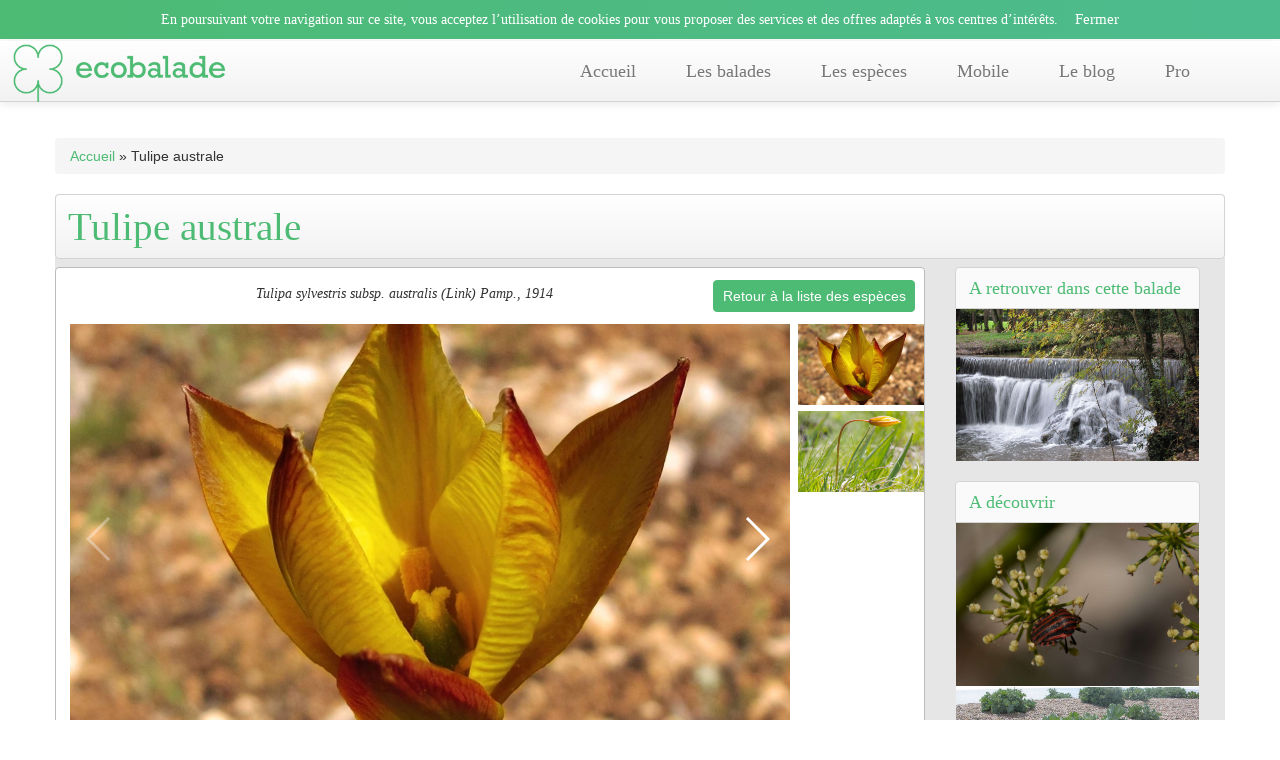

--- FILE ---
content_type: text/html; charset=utf-8
request_url: https://www.google.com/recaptcha/api2/aframe
body_size: 265
content:
<!DOCTYPE HTML><html><head><meta http-equiv="content-type" content="text/html; charset=UTF-8"></head><body><script nonce="9jl7kC0t_fCI0ysTMtvVhg">/** Anti-fraud and anti-abuse applications only. See google.com/recaptcha */ try{var clients={'sodar':'https://pagead2.googlesyndication.com/pagead/sodar?'};window.addEventListener("message",function(a){try{if(a.source===window.parent){var b=JSON.parse(a.data);var c=clients[b['id']];if(c){var d=document.createElement('img');d.src=c+b['params']+'&rc='+(localStorage.getItem("rc::a")?sessionStorage.getItem("rc::b"):"");window.document.body.appendChild(d);sessionStorage.setItem("rc::e",parseInt(sessionStorage.getItem("rc::e")||0)+1);localStorage.setItem("rc::h",'1768867220604');}}}catch(b){}});window.parent.postMessage("_grecaptcha_ready", "*");}catch(b){}</script></body></html>